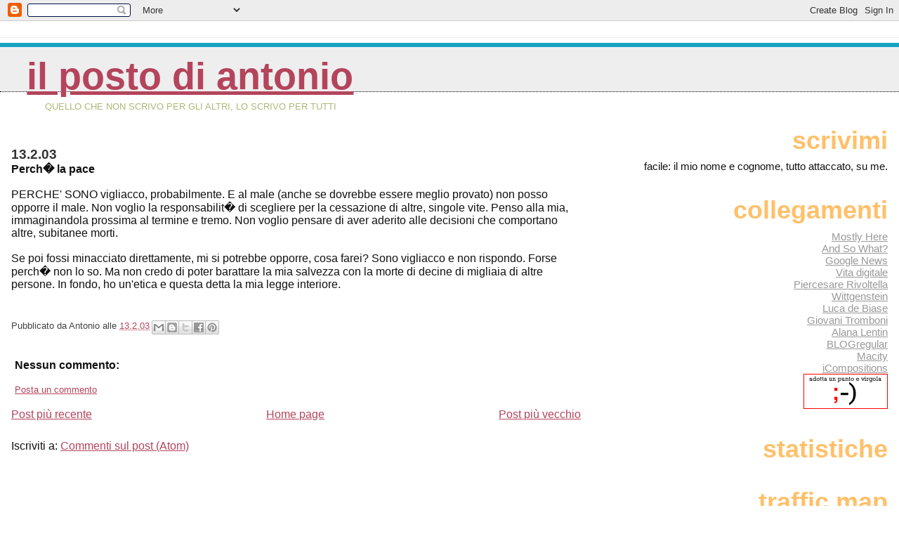

--- FILE ---
content_type: text/html; charset=UTF-8
request_url: https://blog.antoniodini.com/2003/02/perch-la-pace-perche-sono-vigliacco.html
body_size: 10300
content:
<!DOCTYPE html>
<html dir='ltr' xmlns='http://www.w3.org/1999/xhtml' xmlns:b='http://www.google.com/2005/gml/b' xmlns:data='http://www.google.com/2005/gml/data' xmlns:expr='http://www.google.com/2005/gml/expr'>
<head>
<link href='https://www.blogger.com/static/v1/widgets/2944754296-widget_css_bundle.css' rel='stylesheet' type='text/css'/>
<meta content='text/html; charset=UTF-8' http-equiv='Content-Type'/>
<meta content='blogger' name='generator'/>
<link href='https://blog.antoniodini.com/favicon.ico' rel='icon' type='image/x-icon'/>
<link href='https://blog.antoniodini.com/2003/02/perch-la-pace-perche-sono-vigliacco.html' rel='canonical'/>
<link rel="alternate" type="application/atom+xml" title="Il posto di Antonio - Atom" href="https://blog.antoniodini.com/feeds/posts/default" />
<link rel="alternate" type="application/rss+xml" title="Il posto di Antonio - RSS" href="https://blog.antoniodini.com/feeds/posts/default?alt=rss" />
<link rel="service.post" type="application/atom+xml" title="Il posto di Antonio - Atom" href="https://www.blogger.com/feeds/3896446/posts/default" />

<link rel="alternate" type="application/atom+xml" title="Il posto di Antonio - Atom" href="https://blog.antoniodini.com/feeds/89029088/comments/default" />
<!--Can't find substitution for tag [blog.ieCssRetrofitLinks]-->
<meta content='https://blog.antoniodini.com/2003/02/perch-la-pace-perche-sono-vigliacco.html' property='og:url'/>
<meta content='Il posto di Antonio' property='og:title'/>
<meta content='Perch� la pace   PERCHE&#39; SONO vigliacco, probabilmente. E al male (anche se dovrebbe essere meglio provato) non posso opporre il male. Non...' property='og:description'/>
<title>Il posto di Antonio</title>
<style id='page-skin-1' type='text/css'><!--
/*
* Blogger Template Style
*
* Jellyfish
* by Jason Sutter
<!-- Inizio Codice Shinystat -->
<script type="text/javascript" language="JavaScript" src="http://codice.shinystat.com/cgi-bin/getcod.cgi?USER=antoniomandelli"></script>
<noscript>
<a href="http://www.shinystat.com/it" target="_top">
<img src="http://www.shinystat.com/cgi-bin/shinystat.cgi?USER=antoniomandelli" alt="Statistiche" border="0"></a>
</noscript>
<!-- Fine Codice Shinystat -->
<!-- Inizio Codice Shinystat -->
<script type="text/javascript" language="JavaScript" src="http://codice.shinystat.com/cgi-bin/getcod.cgi?USER=antoniodini"></script>
<noscript>
<a href="http://www.shinystat.com/it" target="_top">
<img src="http://www.shinystat.com/cgi-bin/shinystat.cgi?USER=antoniodini" alt="Statistiche gratis" border="0"></a>
</noscript>
<!-- Fine Codice Shinystat -->
*/
/*
* Variable definitions
* --------------------
<Variable name="mainBgColor" description="Page Background Color"
type="color" default="#ffffff"  />
<Variable name="mainTextColor" description="Text Color"
type="color" default="#111111" />
<Variable name="titleBgColor" description="Blog Title Background Color"
type="color" default="#eeeeee" />
<Variable name="titleColor" description="Blog Title Color"
type="color" default="#16a3c2"/>
<Variable name="descriptionBgColor" description="Blog Description Background Color"
type="color" default="#ffffff" />
<Variable name="descriptionColor" description="Blog Description Color"
type="color" default="#acb877" />
<Variable name="dateHeaderColor" description="Date Header Color"
type="color" default="#333333" />
<Variable name="postTitleColor" description="Post Title Color"
type="color" default="#000000" />
<Variable name="postFooterColor" description="Post Footer Color"
type="color" default="#444444" />
<Variable name="mainLinkColor" description="Link Color"
type="color" default="#b4445c" />
<Variable name="sidebarTitleColor" description="Sidebar Title Color"
type="color" default="#ffc069" />
<Variable name="sidebarLinkColor" description="Sidebar Link Color"
type="color" default="#999999" />
<Variable name="bodyFont" description="Text Font"
type="font" default="normal normal 100% Lucida Grande, Verdana, Arial, Helvetica, Sans-Serif" />
<Variable name="titleFont" description="Blog Title Font"
type="font" default="normal bold 340% Helvetica Neue Black Condensed, Arial Black,Arial, Sans-Serif" />
<Variable name="descriptionFont" description="Blog Description Font"
type="font" default="normal normal 80% Lucida Grande,Verdana, Arial, Sans-serif" />
<Variable name="startSide" description="Start side in blog language"
type="automatic" default="left">
<Variable name="endSide" description="End side in blog language"
type="automatic" default="right">
*/
body {
margin: 0px;
padding: 0px;
background: #ffffff;
color: #111111;
font: normal normal 100% Lucida Grande, Verdana, Arial, Helvetica, Sans-Serif;
}
a:link,
a:visited,
a:active {
color: #b4445c;
}
a img {
border: 0;
}
@media all {
div#main-wrapper {
float: left;
width: 65%;
padding-top: 20px;
padding-right: 1em;
padding-bottom: 0;
padding-left: 0;
word-wrap: break-word; /* fix for long text breaking sidebar float in IE */
overflow: hidden;     /* fix for long non-text content breaking IE sidebar float */
}
div#sidebar-wrapper {
margin: 0px;
text-align: left;
}
div#sidebar {
width: 32%;
float: right;
word-wrap: break-word; /* fix for long text breaking sidebar float in IE */
overflow: hidden;     /* fix for long non-text content breaking IE sidebar float */
}
}
#content-wrapper {
margin-right: 1em;
margin-left: 1em;
}
@media handheld {
div#main-wrapper {
float:none;
width:90%;
}
div#sidebar-wrapper {
margin-left:5%;
}
}
h1,h2,h3,h4 {
padding:0px;
margin:0px;
}
#header {
padding-top:7px;
padding-right:0px;
padding-bottom:20px;
padding-left:0px;
margin-top:23px;
margin-right:0px;
margin-bottom:0px;
margin-left:0px;
border-top:1px solid #eeeeee;
background: #ffffff;
color: #acb877;
}
h1 a:visited {
text-decoration: none;
color: #16a3c2;
}
h1 {
padding-left: 3%;
padding-top: 20px;
border-bottom: dotted 1px #000000;
border-top: solid 6px #16a3c2;
color: #16a3c2;
background: #eeeeee;
text-transform:lowercase;
font: normal bold 340% Helvetica Neue Black Condensed, Arial Black,Arial, Sans-Serif;
line-height: 0.8em;
}
.description {
padding:0px;
margin-top:1em;
margin-right:12%;
margin-bottom:0px;
margin-left:5%;
color: #acb877;
background:transparent;
text-transform:uppercase;
font: normal normal 80% Lucida Grande,Verdana, Arial, Sans-serif;
}
h3 {
color: #000000;
font-weight:normal;
font-size: 150%;
}
h3.post-title a {
color: #000000;
}
.Blog h2.date-header {
margin-top:10px;
margin-right:0px;
margin-bottom:0px;
margin-left:0px;
color: #333333;
font-size:120%;
text-align: left;
text-transform:none;
font-weight: bold;
}
#sidebar .widget {
margin-top: 0px;
margin-right: 0px;
margin-bottom: 33px;
margin-left: 0px;
padding: 0px;
font-size: 95%;
text-align: right;
}
#sidebar ul {
list-style-type: none;
margin-top: 0;
}
#sidebar li {
margin: 0px;
padding: 0px;
list-style-type: none;
}
@media all {
.widget h2 {
color: #ffc069;
font-size: 240%;
text-align:right;
text-transform:lowercase;
}
}
@media handheld {
.widget h2 {
text-align:left;
}
#sidebar {
text-align:left;
}
}
.post {
margin-top:0px;
margin-right:0px;
margin-bottom:30px;
margin-left:0px;
font-size:100%;
}
.post strong {
font-weight: bold;
}
#sidebar a:link,
#sidebar a:visited {
color: #999999;
}
#sidebar a:hover {
text-decoration: none;
}
pre,code,strike {
color: #666666;
}
.post-footer {
padding: 0px;
margin: 0px;
color: #444444;
font-size: 80%;
}
.post-footer a {
text-decoration:none;
}
.post-footer a:hover {
text-decoration:underline;
}
#comments {
padding-top: 2px;
padding-right: 0px;
padding-bottom: 2px;
padding-left: 5px;
font-weight: normal;
}
.comment-author {
margin-top: 20px;
}
.comment-body {
margin-top: 10px;
font-size: 100%;
}
.comment-footer {
margin-right: 10px;
display: inline;
padding: 0px;
color: #444444;
font-size: 80%;
font-family: Lucida Grande,MS Sans Serif,Lucida Sans Unicode,Verdana,Geneva,Lucida,Arial,Helvetica,Sans-Serif;
}
.deleted-comment {
font-style:italic;
color:gray;
}
.comment-link {
margin-left: .6em;
}
.profile-img {
margin-top: 0;
margin-right: 0;
margin-bottom: 5px;
margin-left: 5px;
float: right;
}
.Profile dd {
margin: 0;
padding: 0;
}
.BlogArchive #ArchiveList {
float: right;
}
.widget-content {
margin-top: 0.5em;
}
@media handheld {
.Profile img {
float:none;
}
.Profile {
text-align:left;
}
}
.feed-links {
clear: both;
line-height: 2.5em;
}
#blog-pager-newer-link {
float: left;
}
#blog-pager-older-link {
float: right;
}
#blog-pager {
text-align: center;
}
.clear {
clear: both;
}
/** Tweaks for layout editor mode */
body#layout #outer-wrapper {
margin-top: 10px;
}
body#layout #main-wrapper,
body#layout #header {
margin-top: 0;
padding-top: 0;
}

--></style>
<link href='https://www.blogger.com/dyn-css/authorization.css?targetBlogID=3896446&amp;zx=bccd0f16-1ff1-446c-ae96-71e7083b18ab' media='none' onload='if(media!=&#39;all&#39;)media=&#39;all&#39;' rel='stylesheet'/><noscript><link href='https://www.blogger.com/dyn-css/authorization.css?targetBlogID=3896446&amp;zx=bccd0f16-1ff1-446c-ae96-71e7083b18ab' rel='stylesheet'/></noscript>
<meta name='google-adsense-platform-account' content='ca-host-pub-1556223355139109'/>
<meta name='google-adsense-platform-domain' content='blogspot.com'/>

</head>
<body>
<div class='navbar section' id='navbar'><div class='widget Navbar' data-version='1' id='Navbar1'><script type="text/javascript">
    function setAttributeOnload(object, attribute, val) {
      if(window.addEventListener) {
        window.addEventListener('load',
          function(){ object[attribute] = val; }, false);
      } else {
        window.attachEvent('onload', function(){ object[attribute] = val; });
      }
    }
  </script>
<div id="navbar-iframe-container"></div>
<script type="text/javascript" src="https://apis.google.com/js/platform.js"></script>
<script type="text/javascript">
      gapi.load("gapi.iframes:gapi.iframes.style.bubble", function() {
        if (gapi.iframes && gapi.iframes.getContext) {
          gapi.iframes.getContext().openChild({
              url: 'https://www.blogger.com/navbar/3896446?po\x3d89029088\x26origin\x3dhttps://blog.antoniodini.com',
              where: document.getElementById("navbar-iframe-container"),
              id: "navbar-iframe"
          });
        }
      });
    </script><script type="text/javascript">
(function() {
var script = document.createElement('script');
script.type = 'text/javascript';
script.src = '//pagead2.googlesyndication.com/pagead/js/google_top_exp.js';
var head = document.getElementsByTagName('head')[0];
if (head) {
head.appendChild(script);
}})();
</script>
</div></div>
<div id='outer-wrapper'><div id='wrap2'>
<!-- skip links for text browsers -->
<span id='skiplinks' style='display:none;'>
<a href='#main'>skip to main </a> |
      <a href='#sidebar'>skip to sidebar</a>
</span>
<div id='header-wrapper'>
<div class='header section' id='header'><div class='widget Header' data-version='1' id='Header1'>
<div id='header-inner'>
<div class='titlewrapper'>
<h1 class='title'>
<a href='https://blog.antoniodini.com/'>
Il posto di Antonio
</a>
</h1>
</div>
<div class='descriptionwrapper'>
<p class='description'><span>Quello che non scrivo per gli altri, lo scrivo per tutti</span></p>
</div>
</div>
</div></div>
</div>
<div id='content-wrapper'>
<div id='crosscol-wrapper' style='text-align:center'>
<div class='crosscol no-items section' id='crosscol'></div>
</div>
<div id='main-wrapper'>
<div class='main section' id='main'><div class='widget Blog' data-version='1' id='Blog1'>
<div class='blog-posts hfeed'>

          <div class="date-outer">
        
<h2 class='date-header'><span>13.2.03</span></h2>

          <div class="date-posts">
        
<div class='post-outer'>
<div class='post hentry uncustomized-post-template' itemprop='blogPost' itemscope='itemscope' itemtype='http://schema.org/BlogPosting'>
<meta content='3896446' itemprop='blogId'/>
<meta content='89029088' itemprop='postId'/>
<a name='89029088'></a>
<div class='post-header'>
<div class='post-header-line-1'></div>
</div>
<div class='post-body entry-content' id='post-body-89029088' itemprop='description articleBody'>
<b>Perch&#65533; la pace</b><br /><br />PERCHE' SONO vigliacco, probabilmente. E al male (anche se dovrebbe essere meglio provato) non posso opporre il male. Non voglio la responsabilit&#65533; di scegliere per la cessazione di altre, singole vite. Penso alla mia, immaginandola prossima al termine e tremo. Non voglio pensare di aver aderito alle decisioni che comportano altre, subitanee morti.<br /><br />Se poi fossi minacciato direttamente, mi si potrebbe opporre, cosa farei? Sono vigliacco e non rispondo. Forse perch&#65533; non lo so. Ma non credo di poter barattare la mia salvezza con la morte di decine di migliaia di altre persone. In fondo, ho un'etica e questa detta la mia legge interiore.<br /><br /><br />
<div style='clear: both;'></div>
</div>
<div class='post-footer'>
<div class='post-footer-line post-footer-line-1'>
<span class='post-author vcard'>
Pubblicato da
<span class='fn' itemprop='author' itemscope='itemscope' itemtype='http://schema.org/Person'>
<span itemprop='name'>Antonio</span>
</span>
</span>
<span class='post-timestamp'>
alle
<meta content='https://blog.antoniodini.com/2003/02/perch-la-pace-perche-sono-vigliacco.html' itemprop='url'/>
<a class='timestamp-link' href='https://blog.antoniodini.com/2003/02/perch-la-pace-perche-sono-vigliacco.html' rel='bookmark' title='permanent link'><abbr class='published' itemprop='datePublished' title='2003-02-13T13:50:00+01:00'>13.2.03</abbr></a>
</span>
<span class='post-comment-link'>
</span>
<span class='post-icons'>
</span>
<div class='post-share-buttons goog-inline-block'>
<a class='goog-inline-block share-button sb-email' href='https://www.blogger.com/share-post.g?blogID=3896446&postID=89029088&target=email' target='_blank' title='Invia tramite email'><span class='share-button-link-text'>Invia tramite email</span></a><a class='goog-inline-block share-button sb-blog' href='https://www.blogger.com/share-post.g?blogID=3896446&postID=89029088&target=blog' onclick='window.open(this.href, "_blank", "height=270,width=475"); return false;' target='_blank' title='Postalo sul blog'><span class='share-button-link-text'>Postalo sul blog</span></a><a class='goog-inline-block share-button sb-twitter' href='https://www.blogger.com/share-post.g?blogID=3896446&postID=89029088&target=twitter' target='_blank' title='Condividi su X'><span class='share-button-link-text'>Condividi su X</span></a><a class='goog-inline-block share-button sb-facebook' href='https://www.blogger.com/share-post.g?blogID=3896446&postID=89029088&target=facebook' onclick='window.open(this.href, "_blank", "height=430,width=640"); return false;' target='_blank' title='Condividi su Facebook'><span class='share-button-link-text'>Condividi su Facebook</span></a><a class='goog-inline-block share-button sb-pinterest' href='https://www.blogger.com/share-post.g?blogID=3896446&postID=89029088&target=pinterest' target='_blank' title='Condividi su Pinterest'><span class='share-button-link-text'>Condividi su Pinterest</span></a>
</div>
</div>
<div class='post-footer-line post-footer-line-2'>
<span class='post-labels'>
</span>
</div>
<div class='post-footer-line post-footer-line-3'>
<span class='post-location'>
</span>
</div>
</div>
</div>
<div class='comments' id='comments'>
<a name='comments'></a>
<h4>Nessun commento:</h4>
<div id='Blog1_comments-block-wrapper'>
<dl class='avatar-comment-indent' id='comments-block'>
</dl>
</div>
<p class='comment-footer'>
<a href='https://www.blogger.com/comment/fullpage/post/3896446/89029088' onclick=''>Posta un commento</a>
</p>
</div>
</div>

        </div></div>
      
</div>
<div class='blog-pager' id='blog-pager'>
<span id='blog-pager-newer-link'>
<a class='blog-pager-newer-link' href='https://blog.antoniodini.com/2003/02/torniamo-alle-solite-cose-passato.html' id='Blog1_blog-pager-newer-link' title='Post più recente'>Post più recente</a>
</span>
<span id='blog-pager-older-link'>
<a class='blog-pager-older-link' href='https://blog.antoniodini.com/2003/02/fiocco-rosa-solo-perche-azzurro-non-mi.html' id='Blog1_blog-pager-older-link' title='Post più vecchio'>Post più vecchio</a>
</span>
<a class='home-link' href='https://blog.antoniodini.com/'>Home page</a>
</div>
<div class='clear'></div>
<div class='post-feeds'>
<div class='feed-links'>
Iscriviti a:
<a class='feed-link' href='https://blog.antoniodini.com/feeds/89029088/comments/default' target='_blank' type='application/atom+xml'>Commenti sul post (Atom)</a>
</div>
</div>
</div></div>
</div>
<div id='sidebar-wrapper'>
<div class='sidebar section' id='sidebar'><div class='widget Text' data-version='1' id='Text1'>
<h2 class='title'>Scrivimi</h2>
<div class='widget-content'>
facile: il mio nome e cognome, tutto attaccato, su me.
</div>
<div class='clear'></div>
</div><div class='widget LinkList' data-version='1' id='LinkList1'>
<h2>Collegamenti</h2>
<div class='widget-content'>
<ul>
<li><a href='https://antoniodini.com'>Mostly Here</a></li>
<li><a href='http://antoniodini.nova100.ilsole24ore.com/'>And So What?</a></li>
<li><a href='http://news.google.com/'>Google News</a></li>
<li><a href='http://vitadigitale.corriere.it/'>Vita digitale</a></li>
<li><a href='http://piercesare.blogspot.com/'>Piercesare Rivoltella</a></li>
<li><a href='http://www.wittgenstein.it/'>Wittgenstein</a></li>
<li><a href='http://blog.debiase.com/'>Luca de Biase</a></li>
<li><a href='http://www.fozzdances.com/blog/'>Giovani Tromboni</a></li>
<li><a href='http://www.alanalentin.net/'>Alana Lentin</a></li>
<li><a href='http://blogregular.splinder.com/'>BLOGregular</a></li>
<li><a href='http://www.macitynet.it/macity'>Macity</a></li>
<li><a href='http://www.icompositions.com/auditorium/index.php'>iCompositions</a></li>
<li><a href='http://antoniodini.blogspot.com/2006/08/give-punto-e-virgola-chance.html'><img src="//photos1.blogger.com/blogger/5146/117/400/GPEVAC.gif"></a></li>
</ul>
<div class='clear'></div>
</div>
</div><div class='widget HTML' data-version='1' id='HTML2'>
<h2 class='title'>Statistiche</h2>
<div class='widget-content'>
<script language="JavaScript" src="//codice.shinystat.it/cgi-bin/getcod.cgi?USER=antoniodini&amp;FRAME=yes" type="text/javascript"></script>
<noscript>
<a href="http://www.shinystat.com" target="_top">
<img border="0" alt="Free counter" src="https://lh3.googleusercontent.com/blogger_img_proxy/AEn0k_uEO90vo1ng9F4C7Puttds6XdtF1JAsSKfPdd69K4KzW33fqBhfQoc-lDXLHz0Z5VWv_Run_nxU3AbF8TZ72vlenemC_WRi1umEPywxZC4uAtDTiyU1dmEiqCr3p1M3KFKqZ2onTNvAxt3pKbQRAj3j=s0-d"></a>
</noscript>

<script language="JavaScript" src="//codice.shinystat.it/cgi-bin/getcod.cgi?USER=antoniomandelli&amp;FRAME=yes" type="text/javascript"></script>
<noscript>
<a href="http://www.shinystat.com" target="_top">
<img border="0" alt="Free counter" src="https://lh3.googleusercontent.com/blogger_img_proxy/AEn0k_to8f2ETWGLZQqKxsrQ_ezmUEvr5HgEEWzyUqPLCV3mAukRneQ8aIgB7cnhxF4nERS4i4OT_zpuEekfd8sLVtBE7XJe9epbn0q0prCJsNanmce_1gzncVjyWGh_UzKFUJseKkONRkRatu_wmgPCyhYY-OZZ=s0-d"></a>
</noscript>
</div>
<div class='clear'></div>
</div><div class='widget HTML' data-version='1' id='HTML1'>
<h2 class='title'>Traffic Map</h2>
<div class='widget-content'>
<div align="right"><script src="//feedjit.com/map/?bc=FFFFFF&amp;tc=494949&amp;brd1=336699&amp;lnk=494949&amp;hc=336699&amp;dot=FF0000" type="text/javascript"></script><noscript><a href="http://feedjit.com/">Feedjit Live Blog Stats</a></noscript></div>
</div>
<div class='clear'></div>
</div><div class='widget HTML' data-version='1' id='HTML3'>
<h2 class='title'>Anobii</h2>
<div class='widget-content'>
<div id="anobii_blogbadge_f2029fbbb313ed8c" class="anobii_blogbadge"><script type="text/javascript" language="Javascript" src="//static.anobii.com/anobi/live/js/blogbadge_generate.js?100001"></script></div>
</div>
<div class='clear'></div>
</div><div class='widget Label' data-version='1' id='Label1'>
<h2>Etichette</h2>
<div class='widget-content list-label-widget-content'>
<ul>
<li>
<a dir='ltr' href='https://blog.antoniodini.com/search/label/airplane'>airplane</a>
<span dir='ltr'>(227)</span>
</li>
<li>
<a dir='ltr' href='https://blog.antoniodini.com/search/label/alitalia'>alitalia</a>
<span dir='ltr'>(29)</span>
</li>
<li>
<a dir='ltr' href='https://blog.antoniodini.com/search/label/apple'>apple</a>
<span dir='ltr'>(262)</span>
</li>
<li>
<a dir='ltr' href='https://blog.antoniodini.com/search/label/appunti'>appunti</a>
<span dir='ltr'>(25)</span>
</li>
<li>
<a dir='ltr' href='https://blog.antoniodini.com/search/label/archivio'>archivio</a>
<span dir='ltr'>(6)</span>
</li>
<li>
<a dir='ltr' href='https://blog.antoniodini.com/search/label/blog'>blog</a>
<span dir='ltr'>(33)</span>
</li>
<li>
<a dir='ltr' href='https://blog.antoniodini.com/search/label/books'>books</a>
<span dir='ltr'>(238)</span>
</li>
<li>
<a dir='ltr' href='https://blog.antoniodini.com/search/label/carpiati'>carpiati</a>
<span dir='ltr'>(100)</span>
</li>
<li>
<a dir='ltr' href='https://blog.antoniodini.com/search/label/doonesbury'>doonesbury</a>
<span dir='ltr'>(995)</span>
</li>
<li>
<a dir='ltr' href='https://blog.antoniodini.com/search/label/douglas%20adams'>douglas adams</a>
<span dir='ltr'>(3)</span>
</li>
<li>
<a dir='ltr' href='https://blog.antoniodini.com/search/label/emozione%20apple'>emozione apple</a>
<span dir='ltr'>(77)</span>
</li>
<li>
<a dir='ltr' href='https://blog.antoniodini.com/search/label/foto'>foto</a>
<span dir='ltr'>(31)</span>
</li>
<li>
<a dir='ltr' href='https://blog.antoniodini.com/search/label/giovane%20autore'>giovane autore</a>
<span dir='ltr'>(145)</span>
</li>
<li>
<a dir='ltr' href='https://blog.antoniodini.com/search/label/japan'>japan</a>
<span dir='ltr'>(29)</span>
</li>
<li>
<a dir='ltr' href='https://blog.antoniodini.com/search/label/mamma%20al%20timone'>mamma al timone</a>
<span dir='ltr'>(1)</span>
</li>
<li>
<a dir='ltr' href='https://blog.antoniodini.com/search/label/markets'>markets</a>
<span dir='ltr'>(15)</span>
</li>
<li>
<a dir='ltr' href='https://blog.antoniodini.com/search/label/mi%20sono%20rotto%20i%20coglioni'>mi sono rotto i coglioni</a>
<span dir='ltr'>(4)</span>
</li>
<li>
<a dir='ltr' href='https://blog.antoniodini.com/search/label/mostly%20weekly'>mostly weekly</a>
<span dir='ltr'>(3)</span>
</li>
<li>
<a dir='ltr' href='https://blog.antoniodini.com/search/label/movie'>movie</a>
<span dir='ltr'>(139)</span>
</li>
<li>
<a dir='ltr' href='https://blog.antoniodini.com/search/label/press'>press</a>
<span dir='ltr'>(161)</span>
</li>
<li>
<a dir='ltr' href='https://blog.antoniodini.com/search/label/radio'>radio</a>
<span dir='ltr'>(41)</span>
</li>
<li>
<a dir='ltr' href='https://blog.antoniodini.com/search/label/scoop'>scoop</a>
<span dir='ltr'>(773)</span>
</li>
<li>
<a dir='ltr' href='https://blog.antoniodini.com/search/label/storie'>storie</a>
<span dir='ltr'>(1241)</span>
</li>
<li>
<a dir='ltr' href='https://blog.antoniodini.com/search/label/tech'>tech</a>
<span dir='ltr'>(514)</span>
</li>
<li>
<a dir='ltr' href='https://blog.antoniodini.com/search/label/train'>train</a>
<span dir='ltr'>(23)</span>
</li>
<li>
<a dir='ltr' href='https://blog.antoniodini.com/search/label/tsundoku'>tsundoku</a>
<span dir='ltr'>(1)</span>
</li>
<li>
<a dir='ltr' href='https://blog.antoniodini.com/search/label/tv'>tv</a>
<span dir='ltr'>(183)</span>
</li>
<li>
<a dir='ltr' href='https://blog.antoniodini.com/search/label/varia'>varia</a>
<span dir='ltr'>(339)</span>
</li>
<li>
<a dir='ltr' href='https://blog.antoniodini.com/search/label/video'>video</a>
<span dir='ltr'>(289)</span>
</li>
<li>
<a dir='ltr' href='https://blog.antoniodini.com/search/label/videogames'>videogames</a>
<span dir='ltr'>(54)</span>
</li>
<li>
<a dir='ltr' href='https://blog.antoniodini.com/search/label/watch'>watch</a>
<span dir='ltr'>(4)</span>
</li>
</ul>
<div class='clear'></div>
</div>
</div><div class='widget BlogArchive' data-version='1' id='BlogArchive1'>
<h2>Archivio blog</h2>
<div class='widget-content'>
<div id='ArchiveList'>
<div id='BlogArchive1_ArchiveList'>
<ul class='flat'>
<li class='archivedate'>
<a href='https://blog.antoniodini.com/2026/01/'>gennaio 2026</a> (2)
      </li>
<li class='archivedate'>
<a href='https://blog.antoniodini.com/2025/12/'>dicembre 2025</a> (4)
      </li>
<li class='archivedate'>
<a href='https://blog.antoniodini.com/2025/11/'>novembre 2025</a> (5)
      </li>
<li class='archivedate'>
<a href='https://blog.antoniodini.com/2025/10/'>ottobre 2025</a> (4)
      </li>
<li class='archivedate'>
<a href='https://blog.antoniodini.com/2025/09/'>settembre 2025</a> (4)
      </li>
<li class='archivedate'>
<a href='https://blog.antoniodini.com/2025/08/'>agosto 2025</a> (5)
      </li>
<li class='archivedate'>
<a href='https://blog.antoniodini.com/2025/07/'>luglio 2025</a> (4)
      </li>
<li class='archivedate'>
<a href='https://blog.antoniodini.com/2025/06/'>giugno 2025</a> (5)
      </li>
<li class='archivedate'>
<a href='https://blog.antoniodini.com/2025/05/'>maggio 2025</a> (4)
      </li>
<li class='archivedate'>
<a href='https://blog.antoniodini.com/2025/04/'>aprile 2025</a> (5)
      </li>
<li class='archivedate'>
<a href='https://blog.antoniodini.com/2025/03/'>marzo 2025</a> (5)
      </li>
<li class='archivedate'>
<a href='https://blog.antoniodini.com/2025/02/'>febbraio 2025</a> (4)
      </li>
<li class='archivedate'>
<a href='https://blog.antoniodini.com/2025/01/'>gennaio 2025</a> (4)
      </li>
<li class='archivedate'>
<a href='https://blog.antoniodini.com/2024/12/'>dicembre 2024</a> (5)
      </li>
<li class='archivedate'>
<a href='https://blog.antoniodini.com/2024/11/'>novembre 2024</a> (5)
      </li>
<li class='archivedate'>
<a href='https://blog.antoniodini.com/2024/10/'>ottobre 2024</a> (4)
      </li>
<li class='archivedate'>
<a href='https://blog.antoniodini.com/2024/09/'>settembre 2024</a> (5)
      </li>
<li class='archivedate'>
<a href='https://blog.antoniodini.com/2024/08/'>agosto 2024</a> (4)
      </li>
<li class='archivedate'>
<a href='https://blog.antoniodini.com/2024/07/'>luglio 2024</a> (4)
      </li>
<li class='archivedate'>
<a href='https://blog.antoniodini.com/2024/06/'>giugno 2024</a> (5)
      </li>
<li class='archivedate'>
<a href='https://blog.antoniodini.com/2024/05/'>maggio 2024</a> (4)
      </li>
<li class='archivedate'>
<a href='https://blog.antoniodini.com/2024/04/'>aprile 2024</a> (4)
      </li>
<li class='archivedate'>
<a href='https://blog.antoniodini.com/2024/03/'>marzo 2024</a> (5)
      </li>
<li class='archivedate'>
<a href='https://blog.antoniodini.com/2024/02/'>febbraio 2024</a> (4)
      </li>
<li class='archivedate'>
<a href='https://blog.antoniodini.com/2024/01/'>gennaio 2024</a> (5)
      </li>
<li class='archivedate'>
<a href='https://blog.antoniodini.com/2023/12/'>dicembre 2023</a> (5)
      </li>
<li class='archivedate'>
<a href='https://blog.antoniodini.com/2023/11/'>novembre 2023</a> (4)
      </li>
<li class='archivedate'>
<a href='https://blog.antoniodini.com/2023/10/'>ottobre 2023</a> (4)
      </li>
<li class='archivedate'>
<a href='https://blog.antoniodini.com/2023/09/'>settembre 2023</a> (4)
      </li>
<li class='archivedate'>
<a href='https://blog.antoniodini.com/2023/08/'>agosto 2023</a> (4)
      </li>
<li class='archivedate'>
<a href='https://blog.antoniodini.com/2023/07/'>luglio 2023</a> (5)
      </li>
<li class='archivedate'>
<a href='https://blog.antoniodini.com/2023/06/'>giugno 2023</a> (4)
      </li>
<li class='archivedate'>
<a href='https://blog.antoniodini.com/2023/05/'>maggio 2023</a> (4)
      </li>
<li class='archivedate'>
<a href='https://blog.antoniodini.com/2023/04/'>aprile 2023</a> (5)
      </li>
<li class='archivedate'>
<a href='https://blog.antoniodini.com/2023/03/'>marzo 2023</a> (4)
      </li>
<li class='archivedate'>
<a href='https://blog.antoniodini.com/2023/02/'>febbraio 2023</a> (5)
      </li>
<li class='archivedate'>
<a href='https://blog.antoniodini.com/2023/01/'>gennaio 2023</a> (6)
      </li>
<li class='archivedate'>
<a href='https://blog.antoniodini.com/2022/12/'>dicembre 2022</a> (4)
      </li>
<li class='archivedate'>
<a href='https://blog.antoniodini.com/2022/11/'>novembre 2022</a> (4)
      </li>
<li class='archivedate'>
<a href='https://blog.antoniodini.com/2022/10/'>ottobre 2022</a> (5)
      </li>
<li class='archivedate'>
<a href='https://blog.antoniodini.com/2022/09/'>settembre 2022</a> (4)
      </li>
<li class='archivedate'>
<a href='https://blog.antoniodini.com/2022/08/'>agosto 2022</a> (4)
      </li>
<li class='archivedate'>
<a href='https://blog.antoniodini.com/2022/07/'>luglio 2022</a> (5)
      </li>
<li class='archivedate'>
<a href='https://blog.antoniodini.com/2022/06/'>giugno 2022</a> (4)
      </li>
<li class='archivedate'>
<a href='https://blog.antoniodini.com/2022/05/'>maggio 2022</a> (5)
      </li>
<li class='archivedate'>
<a href='https://blog.antoniodini.com/2022/04/'>aprile 2022</a> (4)
      </li>
<li class='archivedate'>
<a href='https://blog.antoniodini.com/2022/03/'>marzo 2022</a> (4)
      </li>
<li class='archivedate'>
<a href='https://blog.antoniodini.com/2022/02/'>febbraio 2022</a> (4)
      </li>
<li class='archivedate'>
<a href='https://blog.antoniodini.com/2022/01/'>gennaio 2022</a> (5)
      </li>
<li class='archivedate'>
<a href='https://blog.antoniodini.com/2021/12/'>dicembre 2021</a> (5)
      </li>
<li class='archivedate'>
<a href='https://blog.antoniodini.com/2021/11/'>novembre 2021</a> (4)
      </li>
<li class='archivedate'>
<a href='https://blog.antoniodini.com/2021/10/'>ottobre 2021</a> (5)
      </li>
<li class='archivedate'>
<a href='https://blog.antoniodini.com/2021/09/'>settembre 2021</a> (4)
      </li>
<li class='archivedate'>
<a href='https://blog.antoniodini.com/2021/08/'>agosto 2021</a> (5)
      </li>
<li class='archivedate'>
<a href='https://blog.antoniodini.com/2021/07/'>luglio 2021</a> (4)
      </li>
<li class='archivedate'>
<a href='https://blog.antoniodini.com/2021/06/'>giugno 2021</a> (4)
      </li>
<li class='archivedate'>
<a href='https://blog.antoniodini.com/2021/05/'>maggio 2021</a> (5)
      </li>
<li class='archivedate'>
<a href='https://blog.antoniodini.com/2021/04/'>aprile 2021</a> (4)
      </li>
<li class='archivedate'>
<a href='https://blog.antoniodini.com/2021/03/'>marzo 2021</a> (4)
      </li>
<li class='archivedate'>
<a href='https://blog.antoniodini.com/2021/02/'>febbraio 2021</a> (4)
      </li>
<li class='archivedate'>
<a href='https://blog.antoniodini.com/2021/01/'>gennaio 2021</a> (6)
      </li>
<li class='archivedate'>
<a href='https://blog.antoniodini.com/2020/12/'>dicembre 2020</a> (4)
      </li>
<li class='archivedate'>
<a href='https://blog.antoniodini.com/2020/11/'>novembre 2020</a> (5)
      </li>
<li class='archivedate'>
<a href='https://blog.antoniodini.com/2020/10/'>ottobre 2020</a> (4)
      </li>
<li class='archivedate'>
<a href='https://blog.antoniodini.com/2020/09/'>settembre 2020</a> (4)
      </li>
<li class='archivedate'>
<a href='https://blog.antoniodini.com/2020/08/'>agosto 2020</a> (6)
      </li>
<li class='archivedate'>
<a href='https://blog.antoniodini.com/2020/07/'>luglio 2020</a> (4)
      </li>
<li class='archivedate'>
<a href='https://blog.antoniodini.com/2020/06/'>giugno 2020</a> (4)
      </li>
<li class='archivedate'>
<a href='https://blog.antoniodini.com/2020/05/'>maggio 2020</a> (5)
      </li>
<li class='archivedate'>
<a href='https://blog.antoniodini.com/2020/04/'>aprile 2020</a> (4)
      </li>
<li class='archivedate'>
<a href='https://blog.antoniodini.com/2020/03/'>marzo 2020</a> (5)
      </li>
<li class='archivedate'>
<a href='https://blog.antoniodini.com/2020/02/'>febbraio 2020</a> (4)
      </li>
<li class='archivedate'>
<a href='https://blog.antoniodini.com/2020/01/'>gennaio 2020</a> (5)
      </li>
<li class='archivedate'>
<a href='https://blog.antoniodini.com/2019/12/'>dicembre 2019</a> (6)
      </li>
<li class='archivedate'>
<a href='https://blog.antoniodini.com/2019/11/'>novembre 2019</a> (4)
      </li>
<li class='archivedate'>
<a href='https://blog.antoniodini.com/2019/10/'>ottobre 2019</a> (4)
      </li>
<li class='archivedate'>
<a href='https://blog.antoniodini.com/2019/09/'>settembre 2019</a> (5)
      </li>
<li class='archivedate'>
<a href='https://blog.antoniodini.com/2019/08/'>agosto 2019</a> (4)
      </li>
<li class='archivedate'>
<a href='https://blog.antoniodini.com/2019/07/'>luglio 2019</a> (4)
      </li>
<li class='archivedate'>
<a href='https://blog.antoniodini.com/2019/06/'>giugno 2019</a> (6)
      </li>
<li class='archivedate'>
<a href='https://blog.antoniodini.com/2019/05/'>maggio 2019</a> (5)
      </li>
<li class='archivedate'>
<a href='https://blog.antoniodini.com/2019/04/'>aprile 2019</a> (6)
      </li>
<li class='archivedate'>
<a href='https://blog.antoniodini.com/2019/03/'>marzo 2019</a> (5)
      </li>
<li class='archivedate'>
<a href='https://blog.antoniodini.com/2019/02/'>febbraio 2019</a> (4)
      </li>
<li class='archivedate'>
<a href='https://blog.antoniodini.com/2019/01/'>gennaio 2019</a> (4)
      </li>
<li class='archivedate'>
<a href='https://blog.antoniodini.com/2018/12/'>dicembre 2018</a> (5)
      </li>
<li class='archivedate'>
<a href='https://blog.antoniodini.com/2018/11/'>novembre 2018</a> (4)
      </li>
<li class='archivedate'>
<a href='https://blog.antoniodini.com/2018/10/'>ottobre 2018</a> (4)
      </li>
<li class='archivedate'>
<a href='https://blog.antoniodini.com/2018/09/'>settembre 2018</a> (5)
      </li>
<li class='archivedate'>
<a href='https://blog.antoniodini.com/2018/08/'>agosto 2018</a> (4)
      </li>
<li class='archivedate'>
<a href='https://blog.antoniodini.com/2018/07/'>luglio 2018</a> (5)
      </li>
<li class='archivedate'>
<a href='https://blog.antoniodini.com/2018/06/'>giugno 2018</a> (4)
      </li>
<li class='archivedate'>
<a href='https://blog.antoniodini.com/2018/05/'>maggio 2018</a> (4)
      </li>
<li class='archivedate'>
<a href='https://blog.antoniodini.com/2018/04/'>aprile 2018</a> (5)
      </li>
<li class='archivedate'>
<a href='https://blog.antoniodini.com/2018/03/'>marzo 2018</a> (4)
      </li>
<li class='archivedate'>
<a href='https://blog.antoniodini.com/2018/02/'>febbraio 2018</a> (4)
      </li>
<li class='archivedate'>
<a href='https://blog.antoniodini.com/2018/01/'>gennaio 2018</a> (4)
      </li>
<li class='archivedate'>
<a href='https://blog.antoniodini.com/2017/12/'>dicembre 2017</a> (7)
      </li>
<li class='archivedate'>
<a href='https://blog.antoniodini.com/2017/11/'>novembre 2017</a> (5)
      </li>
<li class='archivedate'>
<a href='https://blog.antoniodini.com/2017/10/'>ottobre 2017</a> (5)
      </li>
<li class='archivedate'>
<a href='https://blog.antoniodini.com/2017/09/'>settembre 2017</a> (4)
      </li>
<li class='archivedate'>
<a href='https://blog.antoniodini.com/2017/08/'>agosto 2017</a> (4)
      </li>
<li class='archivedate'>
<a href='https://blog.antoniodini.com/2017/07/'>luglio 2017</a> (5)
      </li>
<li class='archivedate'>
<a href='https://blog.antoniodini.com/2017/06/'>giugno 2017</a> (16)
      </li>
<li class='archivedate'>
<a href='https://blog.antoniodini.com/2017/05/'>maggio 2017</a> (37)
      </li>
<li class='archivedate'>
<a href='https://blog.antoniodini.com/2017/04/'>aprile 2017</a> (47)
      </li>
<li class='archivedate'>
<a href='https://blog.antoniodini.com/2017/03/'>marzo 2017</a> (41)
      </li>
<li class='archivedate'>
<a href='https://blog.antoniodini.com/2017/02/'>febbraio 2017</a> (41)
      </li>
<li class='archivedate'>
<a href='https://blog.antoniodini.com/2017/01/'>gennaio 2017</a> (32)
      </li>
<li class='archivedate'>
<a href='https://blog.antoniodini.com/2016/12/'>dicembre 2016</a> (26)
      </li>
<li class='archivedate'>
<a href='https://blog.antoniodini.com/2016/11/'>novembre 2016</a> (38)
      </li>
<li class='archivedate'>
<a href='https://blog.antoniodini.com/2016/10/'>ottobre 2016</a> (22)
      </li>
<li class='archivedate'>
<a href='https://blog.antoniodini.com/2016/09/'>settembre 2016</a> (25)
      </li>
<li class='archivedate'>
<a href='https://blog.antoniodini.com/2016/08/'>agosto 2016</a> (14)
      </li>
<li class='archivedate'>
<a href='https://blog.antoniodini.com/2016/07/'>luglio 2016</a> (45)
      </li>
<li class='archivedate'>
<a href='https://blog.antoniodini.com/2016/06/'>giugno 2016</a> (55)
      </li>
<li class='archivedate'>
<a href='https://blog.antoniodini.com/2016/05/'>maggio 2016</a> (70)
      </li>
<li class='archivedate'>
<a href='https://blog.antoniodini.com/2016/04/'>aprile 2016</a> (8)
      </li>
<li class='archivedate'>
<a href='https://blog.antoniodini.com/2016/03/'>marzo 2016</a> (7)
      </li>
<li class='archivedate'>
<a href='https://blog.antoniodini.com/2016/02/'>febbraio 2016</a> (6)
      </li>
<li class='archivedate'>
<a href='https://blog.antoniodini.com/2016/01/'>gennaio 2016</a> (7)
      </li>
<li class='archivedate'>
<a href='https://blog.antoniodini.com/2015/12/'>dicembre 2015</a> (4)
      </li>
<li class='archivedate'>
<a href='https://blog.antoniodini.com/2015/11/'>novembre 2015</a> (11)
      </li>
<li class='archivedate'>
<a href='https://blog.antoniodini.com/2015/10/'>ottobre 2015</a> (12)
      </li>
<li class='archivedate'>
<a href='https://blog.antoniodini.com/2015/09/'>settembre 2015</a> (10)
      </li>
<li class='archivedate'>
<a href='https://blog.antoniodini.com/2015/08/'>agosto 2015</a> (9)
      </li>
<li class='archivedate'>
<a href='https://blog.antoniodini.com/2015/07/'>luglio 2015</a> (4)
      </li>
<li class='archivedate'>
<a href='https://blog.antoniodini.com/2015/06/'>giugno 2015</a> (5)
      </li>
<li class='archivedate'>
<a href='https://blog.antoniodini.com/2015/05/'>maggio 2015</a> (5)
      </li>
<li class='archivedate'>
<a href='https://blog.antoniodini.com/2015/04/'>aprile 2015</a> (5)
      </li>
<li class='archivedate'>
<a href='https://blog.antoniodini.com/2015/03/'>marzo 2015</a> (7)
      </li>
<li class='archivedate'>
<a href='https://blog.antoniodini.com/2015/02/'>febbraio 2015</a> (7)
      </li>
<li class='archivedate'>
<a href='https://blog.antoniodini.com/2015/01/'>gennaio 2015</a> (5)
      </li>
<li class='archivedate'>
<a href='https://blog.antoniodini.com/2014/12/'>dicembre 2014</a> (5)
      </li>
<li class='archivedate'>
<a href='https://blog.antoniodini.com/2014/11/'>novembre 2014</a> (8)
      </li>
<li class='archivedate'>
<a href='https://blog.antoniodini.com/2014/10/'>ottobre 2014</a> (6)
      </li>
<li class='archivedate'>
<a href='https://blog.antoniodini.com/2014/09/'>settembre 2014</a> (8)
      </li>
<li class='archivedate'>
<a href='https://blog.antoniodini.com/2014/08/'>agosto 2014</a> (6)
      </li>
<li class='archivedate'>
<a href='https://blog.antoniodini.com/2014/07/'>luglio 2014</a> (7)
      </li>
<li class='archivedate'>
<a href='https://blog.antoniodini.com/2014/06/'>giugno 2014</a> (15)
      </li>
<li class='archivedate'>
<a href='https://blog.antoniodini.com/2014/05/'>maggio 2014</a> (9)
      </li>
<li class='archivedate'>
<a href='https://blog.antoniodini.com/2014/04/'>aprile 2014</a> (15)
      </li>
<li class='archivedate'>
<a href='https://blog.antoniodini.com/2014/03/'>marzo 2014</a> (12)
      </li>
<li class='archivedate'>
<a href='https://blog.antoniodini.com/2014/02/'>febbraio 2014</a> (11)
      </li>
<li class='archivedate'>
<a href='https://blog.antoniodini.com/2014/01/'>gennaio 2014</a> (12)
      </li>
<li class='archivedate'>
<a href='https://blog.antoniodini.com/2013/12/'>dicembre 2013</a> (15)
      </li>
<li class='archivedate'>
<a href='https://blog.antoniodini.com/2013/11/'>novembre 2013</a> (12)
      </li>
<li class='archivedate'>
<a href='https://blog.antoniodini.com/2013/10/'>ottobre 2013</a> (10)
      </li>
<li class='archivedate'>
<a href='https://blog.antoniodini.com/2013/09/'>settembre 2013</a> (8)
      </li>
<li class='archivedate'>
<a href='https://blog.antoniodini.com/2013/08/'>agosto 2013</a> (9)
      </li>
<li class='archivedate'>
<a href='https://blog.antoniodini.com/2013/07/'>luglio 2013</a> (14)
      </li>
<li class='archivedate'>
<a href='https://blog.antoniodini.com/2013/06/'>giugno 2013</a> (7)
      </li>
<li class='archivedate'>
<a href='https://blog.antoniodini.com/2013/05/'>maggio 2013</a> (5)
      </li>
<li class='archivedate'>
<a href='https://blog.antoniodini.com/2013/04/'>aprile 2013</a> (6)
      </li>
<li class='archivedate'>
<a href='https://blog.antoniodini.com/2013/03/'>marzo 2013</a> (7)
      </li>
<li class='archivedate'>
<a href='https://blog.antoniodini.com/2013/02/'>febbraio 2013</a> (15)
      </li>
<li class='archivedate'>
<a href='https://blog.antoniodini.com/2013/01/'>gennaio 2013</a> (12)
      </li>
<li class='archivedate'>
<a href='https://blog.antoniodini.com/2012/12/'>dicembre 2012</a> (15)
      </li>
<li class='archivedate'>
<a href='https://blog.antoniodini.com/2012/11/'>novembre 2012</a> (8)
      </li>
<li class='archivedate'>
<a href='https://blog.antoniodini.com/2012/10/'>ottobre 2012</a> (15)
      </li>
<li class='archivedate'>
<a href='https://blog.antoniodini.com/2012/09/'>settembre 2012</a> (9)
      </li>
<li class='archivedate'>
<a href='https://blog.antoniodini.com/2012/08/'>agosto 2012</a> (5)
      </li>
<li class='archivedate'>
<a href='https://blog.antoniodini.com/2012/07/'>luglio 2012</a> (8)
      </li>
<li class='archivedate'>
<a href='https://blog.antoniodini.com/2012/06/'>giugno 2012</a> (11)
      </li>
<li class='archivedate'>
<a href='https://blog.antoniodini.com/2012/05/'>maggio 2012</a> (11)
      </li>
<li class='archivedate'>
<a href='https://blog.antoniodini.com/2012/04/'>aprile 2012</a> (11)
      </li>
<li class='archivedate'>
<a href='https://blog.antoniodini.com/2012/03/'>marzo 2012</a> (10)
      </li>
<li class='archivedate'>
<a href='https://blog.antoniodini.com/2012/02/'>febbraio 2012</a> (12)
      </li>
<li class='archivedate'>
<a href='https://blog.antoniodini.com/2012/01/'>gennaio 2012</a> (12)
      </li>
<li class='archivedate'>
<a href='https://blog.antoniodini.com/2011/12/'>dicembre 2011</a> (13)
      </li>
<li class='archivedate'>
<a href='https://blog.antoniodini.com/2011/11/'>novembre 2011</a> (15)
      </li>
<li class='archivedate'>
<a href='https://blog.antoniodini.com/2011/10/'>ottobre 2011</a> (35)
      </li>
<li class='archivedate'>
<a href='https://blog.antoniodini.com/2011/09/'>settembre 2011</a> (20)
      </li>
<li class='archivedate'>
<a href='https://blog.antoniodini.com/2011/08/'>agosto 2011</a> (17)
      </li>
<li class='archivedate'>
<a href='https://blog.antoniodini.com/2011/07/'>luglio 2011</a> (25)
      </li>
<li class='archivedate'>
<a href='https://blog.antoniodini.com/2011/06/'>giugno 2011</a> (15)
      </li>
<li class='archivedate'>
<a href='https://blog.antoniodini.com/2011/05/'>maggio 2011</a> (16)
      </li>
<li class='archivedate'>
<a href='https://blog.antoniodini.com/2011/04/'>aprile 2011</a> (23)
      </li>
<li class='archivedate'>
<a href='https://blog.antoniodini.com/2011/03/'>marzo 2011</a> (22)
      </li>
<li class='archivedate'>
<a href='https://blog.antoniodini.com/2011/02/'>febbraio 2011</a> (29)
      </li>
<li class='archivedate'>
<a href='https://blog.antoniodini.com/2011/01/'>gennaio 2011</a> (23)
      </li>
<li class='archivedate'>
<a href='https://blog.antoniodini.com/2010/12/'>dicembre 2010</a> (13)
      </li>
<li class='archivedate'>
<a href='https://blog.antoniodini.com/2010/11/'>novembre 2010</a> (23)
      </li>
<li class='archivedate'>
<a href='https://blog.antoniodini.com/2010/10/'>ottobre 2010</a> (23)
      </li>
<li class='archivedate'>
<a href='https://blog.antoniodini.com/2010/09/'>settembre 2010</a> (12)
      </li>
<li class='archivedate'>
<a href='https://blog.antoniodini.com/2010/08/'>agosto 2010</a> (12)
      </li>
<li class='archivedate'>
<a href='https://blog.antoniodini.com/2010/07/'>luglio 2010</a> (9)
      </li>
<li class='archivedate'>
<a href='https://blog.antoniodini.com/2010/06/'>giugno 2010</a> (8)
      </li>
<li class='archivedate'>
<a href='https://blog.antoniodini.com/2010/05/'>maggio 2010</a> (23)
      </li>
<li class='archivedate'>
<a href='https://blog.antoniodini.com/2010/04/'>aprile 2010</a> (22)
      </li>
<li class='archivedate'>
<a href='https://blog.antoniodini.com/2010/03/'>marzo 2010</a> (28)
      </li>
<li class='archivedate'>
<a href='https://blog.antoniodini.com/2010/02/'>febbraio 2010</a> (27)
      </li>
<li class='archivedate'>
<a href='https://blog.antoniodini.com/2010/01/'>gennaio 2010</a> (42)
      </li>
<li class='archivedate'>
<a href='https://blog.antoniodini.com/2009/12/'>dicembre 2009</a> (28)
      </li>
<li class='archivedate'>
<a href='https://blog.antoniodini.com/2009/11/'>novembre 2009</a> (38)
      </li>
<li class='archivedate'>
<a href='https://blog.antoniodini.com/2009/10/'>ottobre 2009</a> (30)
      </li>
<li class='archivedate'>
<a href='https://blog.antoniodini.com/2009/09/'>settembre 2009</a> (57)
      </li>
<li class='archivedate'>
<a href='https://blog.antoniodini.com/2009/08/'>agosto 2009</a> (37)
      </li>
<li class='archivedate'>
<a href='https://blog.antoniodini.com/2009/07/'>luglio 2009</a> (38)
      </li>
<li class='archivedate'>
<a href='https://blog.antoniodini.com/2009/06/'>giugno 2009</a> (43)
      </li>
<li class='archivedate'>
<a href='https://blog.antoniodini.com/2009/05/'>maggio 2009</a> (50)
      </li>
<li class='archivedate'>
<a href='https://blog.antoniodini.com/2009/04/'>aprile 2009</a> (36)
      </li>
<li class='archivedate'>
<a href='https://blog.antoniodini.com/2009/03/'>marzo 2009</a> (22)
      </li>
<li class='archivedate'>
<a href='https://blog.antoniodini.com/2009/02/'>febbraio 2009</a> (18)
      </li>
<li class='archivedate'>
<a href='https://blog.antoniodini.com/2009/01/'>gennaio 2009</a> (18)
      </li>
<li class='archivedate'>
<a href='https://blog.antoniodini.com/2008/12/'>dicembre 2008</a> (26)
      </li>
<li class='archivedate'>
<a href='https://blog.antoniodini.com/2008/11/'>novembre 2008</a> (22)
      </li>
<li class='archivedate'>
<a href='https://blog.antoniodini.com/2008/10/'>ottobre 2008</a> (25)
      </li>
<li class='archivedate'>
<a href='https://blog.antoniodini.com/2008/09/'>settembre 2008</a> (32)
      </li>
<li class='archivedate'>
<a href='https://blog.antoniodini.com/2008/08/'>agosto 2008</a> (23)
      </li>
<li class='archivedate'>
<a href='https://blog.antoniodini.com/2008/07/'>luglio 2008</a> (28)
      </li>
<li class='archivedate'>
<a href='https://blog.antoniodini.com/2008/06/'>giugno 2008</a> (20)
      </li>
<li class='archivedate'>
<a href='https://blog.antoniodini.com/2008/05/'>maggio 2008</a> (39)
      </li>
<li class='archivedate'>
<a href='https://blog.antoniodini.com/2008/04/'>aprile 2008</a> (55)
      </li>
<li class='archivedate'>
<a href='https://blog.antoniodini.com/2008/03/'>marzo 2008</a> (28)
      </li>
<li class='archivedate'>
<a href='https://blog.antoniodini.com/2008/02/'>febbraio 2008</a> (30)
      </li>
<li class='archivedate'>
<a href='https://blog.antoniodini.com/2008/01/'>gennaio 2008</a> (17)
      </li>
<li class='archivedate'>
<a href='https://blog.antoniodini.com/2007/12/'>dicembre 2007</a> (34)
      </li>
<li class='archivedate'>
<a href='https://blog.antoniodini.com/2007/11/'>novembre 2007</a> (18)
      </li>
<li class='archivedate'>
<a href='https://blog.antoniodini.com/2007/10/'>ottobre 2007</a> (11)
      </li>
<li class='archivedate'>
<a href='https://blog.antoniodini.com/2007/09/'>settembre 2007</a> (22)
      </li>
<li class='archivedate'>
<a href='https://blog.antoniodini.com/2007/08/'>agosto 2007</a> (12)
      </li>
<li class='archivedate'>
<a href='https://blog.antoniodini.com/2007/07/'>luglio 2007</a> (48)
      </li>
<li class='archivedate'>
<a href='https://blog.antoniodini.com/2007/06/'>giugno 2007</a> (38)
      </li>
<li class='archivedate'>
<a href='https://blog.antoniodini.com/2007/05/'>maggio 2007</a> (20)
      </li>
<li class='archivedate'>
<a href='https://blog.antoniodini.com/2007/04/'>aprile 2007</a> (46)
      </li>
<li class='archivedate'>
<a href='https://blog.antoniodini.com/2007/03/'>marzo 2007</a> (34)
      </li>
<li class='archivedate'>
<a href='https://blog.antoniodini.com/2007/02/'>febbraio 2007</a> (36)
      </li>
<li class='archivedate'>
<a href='https://blog.antoniodini.com/2007/01/'>gennaio 2007</a> (20)
      </li>
<li class='archivedate'>
<a href='https://blog.antoniodini.com/2006/12/'>dicembre 2006</a> (15)
      </li>
<li class='archivedate'>
<a href='https://blog.antoniodini.com/2006/11/'>novembre 2006</a> (19)
      </li>
<li class='archivedate'>
<a href='https://blog.antoniodini.com/2006/10/'>ottobre 2006</a> (24)
      </li>
<li class='archivedate'>
<a href='https://blog.antoniodini.com/2006/09/'>settembre 2006</a> (21)
      </li>
<li class='archivedate'>
<a href='https://blog.antoniodini.com/2006/08/'>agosto 2006</a> (41)
      </li>
<li class='archivedate'>
<a href='https://blog.antoniodini.com/2006/07/'>luglio 2006</a> (59)
      </li>
<li class='archivedate'>
<a href='https://blog.antoniodini.com/2006/06/'>giugno 2006</a> (19)
      </li>
<li class='archivedate'>
<a href='https://blog.antoniodini.com/2006/05/'>maggio 2006</a> (34)
      </li>
<li class='archivedate'>
<a href='https://blog.antoniodini.com/2006/04/'>aprile 2006</a> (24)
      </li>
<li class='archivedate'>
<a href='https://blog.antoniodini.com/2006/03/'>marzo 2006</a> (50)
      </li>
<li class='archivedate'>
<a href='https://blog.antoniodini.com/2006/02/'>febbraio 2006</a> (29)
      </li>
<li class='archivedate'>
<a href='https://blog.antoniodini.com/2006/01/'>gennaio 2006</a> (21)
      </li>
<li class='archivedate'>
<a href='https://blog.antoniodini.com/2005/12/'>dicembre 2005</a> (43)
      </li>
<li class='archivedate'>
<a href='https://blog.antoniodini.com/2005/11/'>novembre 2005</a> (26)
      </li>
<li class='archivedate'>
<a href='https://blog.antoniodini.com/2005/10/'>ottobre 2005</a> (50)
      </li>
<li class='archivedate'>
<a href='https://blog.antoniodini.com/2005/09/'>settembre 2005</a> (29)
      </li>
<li class='archivedate'>
<a href='https://blog.antoniodini.com/2005/08/'>agosto 2005</a> (31)
      </li>
<li class='archivedate'>
<a href='https://blog.antoniodini.com/2005/07/'>luglio 2005</a> (68)
      </li>
<li class='archivedate'>
<a href='https://blog.antoniodini.com/2005/06/'>giugno 2005</a> (41)
      </li>
<li class='archivedate'>
<a href='https://blog.antoniodini.com/2005/05/'>maggio 2005</a> (36)
      </li>
<li class='archivedate'>
<a href='https://blog.antoniodini.com/2005/04/'>aprile 2005</a> (49)
      </li>
<li class='archivedate'>
<a href='https://blog.antoniodini.com/2005/03/'>marzo 2005</a> (46)
      </li>
<li class='archivedate'>
<a href='https://blog.antoniodini.com/2005/02/'>febbraio 2005</a> (46)
      </li>
<li class='archivedate'>
<a href='https://blog.antoniodini.com/2005/01/'>gennaio 2005</a> (51)
      </li>
<li class='archivedate'>
<a href='https://blog.antoniodini.com/2004/12/'>dicembre 2004</a> (52)
      </li>
<li class='archivedate'>
<a href='https://blog.antoniodini.com/2004/11/'>novembre 2004</a> (44)
      </li>
<li class='archivedate'>
<a href='https://blog.antoniodini.com/2004/10/'>ottobre 2004</a> (35)
      </li>
<li class='archivedate'>
<a href='https://blog.antoniodini.com/2004/09/'>settembre 2004</a> (40)
      </li>
<li class='archivedate'>
<a href='https://blog.antoniodini.com/2004/08/'>agosto 2004</a> (11)
      </li>
<li class='archivedate'>
<a href='https://blog.antoniodini.com/2004/07/'>luglio 2004</a> (24)
      </li>
<li class='archivedate'>
<a href='https://blog.antoniodini.com/2004/06/'>giugno 2004</a> (15)
      </li>
<li class='archivedate'>
<a href='https://blog.antoniodini.com/2004/05/'>maggio 2004</a> (30)
      </li>
<li class='archivedate'>
<a href='https://blog.antoniodini.com/2004/04/'>aprile 2004</a> (26)
      </li>
<li class='archivedate'>
<a href='https://blog.antoniodini.com/2004/03/'>marzo 2004</a> (22)
      </li>
<li class='archivedate'>
<a href='https://blog.antoniodini.com/2004/02/'>febbraio 2004</a> (21)
      </li>
<li class='archivedate'>
<a href='https://blog.antoniodini.com/2004/01/'>gennaio 2004</a> (26)
      </li>
<li class='archivedate'>
<a href='https://blog.antoniodini.com/2003/12/'>dicembre 2003</a> (18)
      </li>
<li class='archivedate'>
<a href='https://blog.antoniodini.com/2003/11/'>novembre 2003</a> (17)
      </li>
<li class='archivedate'>
<a href='https://blog.antoniodini.com/2003/10/'>ottobre 2003</a> (22)
      </li>
<li class='archivedate'>
<a href='https://blog.antoniodini.com/2003/09/'>settembre 2003</a> (32)
      </li>
<li class='archivedate'>
<a href='https://blog.antoniodini.com/2003/08/'>agosto 2003</a> (39)
      </li>
<li class='archivedate'>
<a href='https://blog.antoniodini.com/2003/07/'>luglio 2003</a> (81)
      </li>
<li class='archivedate'>
<a href='https://blog.antoniodini.com/2003/06/'>giugno 2003</a> (100)
      </li>
<li class='archivedate'>
<a href='https://blog.antoniodini.com/2003/05/'>maggio 2003</a> (64)
      </li>
<li class='archivedate'>
<a href='https://blog.antoniodini.com/2003/04/'>aprile 2003</a> (58)
      </li>
<li class='archivedate'>
<a href='https://blog.antoniodini.com/2003/03/'>marzo 2003</a> (60)
      </li>
<li class='archivedate'>
<a href='https://blog.antoniodini.com/2003/02/'>febbraio 2003</a> (63)
      </li>
<li class='archivedate'>
<a href='https://blog.antoniodini.com/2003/01/'>gennaio 2003</a> (133)
      </li>
<li class='archivedate'>
<a href='https://blog.antoniodini.com/2002/12/'>dicembre 2002</a> (76)
      </li>
<li class='archivedate'>
<a href='https://blog.antoniodini.com/2002/11/'>novembre 2002</a> (20)
      </li>
<li class='archivedate'>
<a href='https://blog.antoniodini.com/2002/10/'>ottobre 2002</a> (7)
      </li>
</ul>
</div>
</div>
<div class='clear'></div>
</div>
</div></div>
</div>
<!-- spacer for skins that want sidebar and main to be the same height-->
<div class='clear'>&#160;</div>
</div>
<!-- end content-wrapper -->
</div></div>
<!-- end outer-wrapper -->

<script type="text/javascript" src="https://www.blogger.com/static/v1/widgets/3845888474-widgets.js"></script>
<script type='text/javascript'>
window['__wavt'] = 'AOuZoY44dgCj_DjLSw44OOhLYaAYCEw5Lw:1768412779571';_WidgetManager._Init('//www.blogger.com/rearrange?blogID\x3d3896446','//blog.antoniodini.com/2003/02/perch-la-pace-perche-sono-vigliacco.html','3896446');
_WidgetManager._SetDataContext([{'name': 'blog', 'data': {'blogId': '3896446', 'title': 'Il posto di Antonio', 'url': 'https://blog.antoniodini.com/2003/02/perch-la-pace-perche-sono-vigliacco.html', 'canonicalUrl': 'https://blog.antoniodini.com/2003/02/perch-la-pace-perche-sono-vigliacco.html', 'homepageUrl': 'https://blog.antoniodini.com/', 'searchUrl': 'https://blog.antoniodini.com/search', 'canonicalHomepageUrl': 'https://blog.antoniodini.com/', 'blogspotFaviconUrl': 'https://blog.antoniodini.com/favicon.ico', 'bloggerUrl': 'https://www.blogger.com', 'hasCustomDomain': true, 'httpsEnabled': true, 'enabledCommentProfileImages': true, 'gPlusViewType': 'FILTERED_POSTMOD', 'adultContent': false, 'analyticsAccountNumber': '', 'encoding': 'UTF-8', 'locale': 'it', 'localeUnderscoreDelimited': 'it', 'languageDirection': 'ltr', 'isPrivate': false, 'isMobile': false, 'isMobileRequest': false, 'mobileClass': '', 'isPrivateBlog': false, 'isDynamicViewsAvailable': true, 'feedLinks': '\x3clink rel\x3d\x22alternate\x22 type\x3d\x22application/atom+xml\x22 title\x3d\x22Il posto di Antonio - Atom\x22 href\x3d\x22https://blog.antoniodini.com/feeds/posts/default\x22 /\x3e\n\x3clink rel\x3d\x22alternate\x22 type\x3d\x22application/rss+xml\x22 title\x3d\x22Il posto di Antonio - RSS\x22 href\x3d\x22https://blog.antoniodini.com/feeds/posts/default?alt\x3drss\x22 /\x3e\n\x3clink rel\x3d\x22service.post\x22 type\x3d\x22application/atom+xml\x22 title\x3d\x22Il posto di Antonio - Atom\x22 href\x3d\x22https://www.blogger.com/feeds/3896446/posts/default\x22 /\x3e\n\n\x3clink rel\x3d\x22alternate\x22 type\x3d\x22application/atom+xml\x22 title\x3d\x22Il posto di Antonio - Atom\x22 href\x3d\x22https://blog.antoniodini.com/feeds/89029088/comments/default\x22 /\x3e\n', 'meTag': '', 'adsenseHostId': 'ca-host-pub-1556223355139109', 'adsenseHasAds': false, 'adsenseAutoAds': false, 'boqCommentIframeForm': true, 'loginRedirectParam': '', 'view': '', 'dynamicViewsCommentsSrc': '//www.blogblog.com/dynamicviews/4224c15c4e7c9321/js/comments.js', 'dynamicViewsScriptSrc': '//www.blogblog.com/dynamicviews/0986fae69b86b3aa', 'plusOneApiSrc': 'https://apis.google.com/js/platform.js', 'disableGComments': true, 'interstitialAccepted': false, 'sharing': {'platforms': [{'name': 'Ottieni link', 'key': 'link', 'shareMessage': 'Ottieni link', 'target': ''}, {'name': 'Facebook', 'key': 'facebook', 'shareMessage': 'Condividi in Facebook', 'target': 'facebook'}, {'name': 'Postalo sul blog', 'key': 'blogThis', 'shareMessage': 'Postalo sul blog', 'target': 'blog'}, {'name': 'X', 'key': 'twitter', 'shareMessage': 'Condividi in X', 'target': 'twitter'}, {'name': 'Pinterest', 'key': 'pinterest', 'shareMessage': 'Condividi in Pinterest', 'target': 'pinterest'}, {'name': 'Email', 'key': 'email', 'shareMessage': 'Email', 'target': 'email'}], 'disableGooglePlus': true, 'googlePlusShareButtonWidth': 0, 'googlePlusBootstrap': '\x3cscript type\x3d\x22text/javascript\x22\x3ewindow.___gcfg \x3d {\x27lang\x27: \x27it\x27};\x3c/script\x3e'}, 'hasCustomJumpLinkMessage': false, 'jumpLinkMessage': 'Continua a leggere', 'pageType': 'item', 'postId': '89029088', 'pageName': '', 'pageTitle': 'Il posto di Antonio'}}, {'name': 'features', 'data': {}}, {'name': 'messages', 'data': {'edit': 'Modifica', 'linkCopiedToClipboard': 'Link copiato negli appunti.', 'ok': 'OK', 'postLink': 'Link del post'}}, {'name': 'template', 'data': {'name': 'custom', 'localizedName': 'Personalizza', 'isResponsive': false, 'isAlternateRendering': false, 'isCustom': true}}, {'name': 'view', 'data': {'classic': {'name': 'classic', 'url': '?view\x3dclassic'}, 'flipcard': {'name': 'flipcard', 'url': '?view\x3dflipcard'}, 'magazine': {'name': 'magazine', 'url': '?view\x3dmagazine'}, 'mosaic': {'name': 'mosaic', 'url': '?view\x3dmosaic'}, 'sidebar': {'name': 'sidebar', 'url': '?view\x3dsidebar'}, 'snapshot': {'name': 'snapshot', 'url': '?view\x3dsnapshot'}, 'timeslide': {'name': 'timeslide', 'url': '?view\x3dtimeslide'}, 'isMobile': false, 'title': 'Il posto di Antonio', 'description': 'Perch\ufffd la pace \r \r PERCHE\x27 SONO vigliacco, probabilmente. E al male (anche se dovrebbe essere meglio provato) non posso opporre il male. Non...', 'url': 'https://blog.antoniodini.com/2003/02/perch-la-pace-perche-sono-vigliacco.html', 'type': 'item', 'isSingleItem': true, 'isMultipleItems': false, 'isError': false, 'isPage': false, 'isPost': true, 'isHomepage': false, 'isArchive': false, 'isLabelSearch': false, 'postId': 89029088}}]);
_WidgetManager._RegisterWidget('_NavbarView', new _WidgetInfo('Navbar1', 'navbar', document.getElementById('Navbar1'), {}, 'displayModeFull'));
_WidgetManager._RegisterWidget('_HeaderView', new _WidgetInfo('Header1', 'header', document.getElementById('Header1'), {}, 'displayModeFull'));
_WidgetManager._RegisterWidget('_BlogView', new _WidgetInfo('Blog1', 'main', document.getElementById('Blog1'), {'cmtInteractionsEnabled': false, 'lightboxEnabled': true, 'lightboxModuleUrl': 'https://www.blogger.com/static/v1/jsbin/2461201956-lbx__it.js', 'lightboxCssUrl': 'https://www.blogger.com/static/v1/v-css/828616780-lightbox_bundle.css'}, 'displayModeFull'));
_WidgetManager._RegisterWidget('_TextView', new _WidgetInfo('Text1', 'sidebar', document.getElementById('Text1'), {}, 'displayModeFull'));
_WidgetManager._RegisterWidget('_LinkListView', new _WidgetInfo('LinkList1', 'sidebar', document.getElementById('LinkList1'), {}, 'displayModeFull'));
_WidgetManager._RegisterWidget('_HTMLView', new _WidgetInfo('HTML2', 'sidebar', document.getElementById('HTML2'), {}, 'displayModeFull'));
_WidgetManager._RegisterWidget('_HTMLView', new _WidgetInfo('HTML1', 'sidebar', document.getElementById('HTML1'), {}, 'displayModeFull'));
_WidgetManager._RegisterWidget('_HTMLView', new _WidgetInfo('HTML3', 'sidebar', document.getElementById('HTML3'), {}, 'displayModeFull'));
_WidgetManager._RegisterWidget('_LabelView', new _WidgetInfo('Label1', 'sidebar', document.getElementById('Label1'), {}, 'displayModeFull'));
_WidgetManager._RegisterWidget('_BlogArchiveView', new _WidgetInfo('BlogArchive1', 'sidebar', document.getElementById('BlogArchive1'), {'languageDirection': 'ltr', 'loadingMessage': 'Caricamento in corso\x26hellip;'}, 'displayModeFull'));
</script>
</body>
</html>